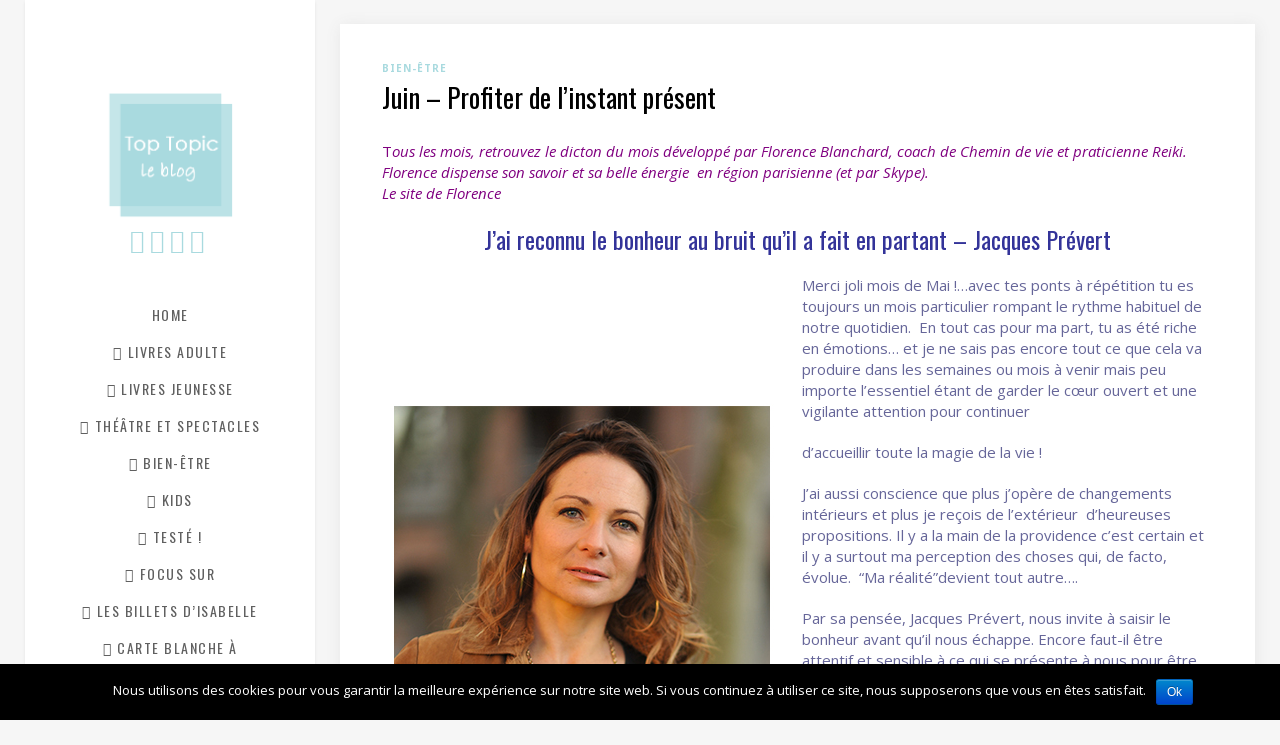

--- FILE ---
content_type: text/html; charset=UTF-8
request_url: https://top-topic.com/florence-blanchard-juin/
body_size: 19251
content:
<!DOCTYPE html>
<html lang="fr-FR" prefix="og: http://ogp.me/ns#">
<head>
        	
        <meta charset="UTF-8"/>
        <link rel="profile" href="http://gmpg.org/xfn/11"/>
        <link rel="pingback" href="https://top-topic.com/xmlrpc.php"/>

                <meta name="viewport" content="width=device-width,initial-scale=1,user-scalable=no">
        
	<title>Profiter de l&#039;instant présent, profiter de chaque instant : lâcher prise !</title>
<script type="application/javascript">var ElatedAjaxUrl = "https://top-topic.com/wp-admin/admin-ajax.php"</script>
<!-- This site is optimized with the Yoast SEO plugin v7.1 - https://yoast.com/wordpress/plugins/seo/ -->
<meta name="description" content="Spécialiste en Chemin de Vie et praticienne Reiki, Florence Blanchard développe chaque mois un sage dicton par le prisme de son expérience, sa pratique et des outils qu&#039;elle déploie pour nous aider à aller mieux. A chaque fois, une piste de réflexion, pour notre bien-être."/>
<link rel="canonical" href="https://top-topic.com/florence-blanchard-juin/" />
<meta property="og:locale" content="fr_FR" />
<meta property="og:type" content="article" />
<meta property="og:title" content="Profiter de l&#039;instant présent, profiter de chaque instant : lâcher prise !" />
<meta property="og:description" content="Spécialiste en Chemin de Vie et praticienne Reiki, Florence Blanchard développe chaque mois un sage dicton par le prisme de son expérience, sa pratique et des outils qu&#039;elle déploie pour nous aider à aller mieux. A chaque fois, une piste de réflexion, pour notre bien-être." />
<meta property="og:url" content="https://top-topic.com/florence-blanchard-juin/" />
<meta property="og:site_name" content="Top-Topic" />
<meta property="article:publisher" content="https://www.facebook.com/toptopicleblog/" />
<meta property="article:section" content="Bien-Être" />
<meta property="article:published_time" content="2018-06-19T21:08:48+02:00" />
<meta property="og:image" content="https://top-topic.com/wp-content/uploads/2018/06/Florence-Blanchard.jpg" />
<meta property="og:image:secure_url" content="https://top-topic.com/wp-content/uploads/2018/06/Florence-Blanchard.jpg" />
<meta property="og:image:width" content="400" />
<meta property="og:image:height" content="560" />
<meta name="twitter:card" content="summary_large_image" />
<meta name="twitter:description" content="Spécialiste en Chemin de Vie et praticienne Reiki, Florence Blanchard développe chaque mois un sage dicton par le prisme de son expérience, sa pratique et des outils qu&#039;elle déploie pour nous aider à aller mieux. A chaque fois, une piste de réflexion, pour notre bien-être." />
<meta name="twitter:title" content="Profiter de l&#039;instant présent, profiter de chaque instant : lâcher prise !" />
<meta name="twitter:site" content="@toptopicleblog" />
<meta name="twitter:image" content="https://top-topic.com/wp-content/uploads/2018/06/Florence-Blanchard.jpg" />
<meta name="twitter:creator" content="@toptopicleblog" />
<script type='application/ld+json'>{"@context":"https:\/\/schema.org","@type":"Person","url":"https:\/\/top-topic.com\/","sameAs":["https:\/\/www.facebook.com\/toptopicleblog\/","https:\/\/twitter.com\/toptopicleblog"],"@id":"#person","name":"Sophie de Coligny"}</script>
<!-- / Yoast SEO plugin. -->

<link rel='dns-prefetch' href='//maps.googleapis.com' />
<link rel='dns-prefetch' href='//fonts.googleapis.com' />
<link rel='dns-prefetch' href='//s.w.org' />
<link rel="alternate" type="application/rss+xml" title="Top-Topic &raquo; Flux" href="https://top-topic.com/feed/" />
<link rel="alternate" type="application/rss+xml" title="Top-Topic &raquo; Flux des commentaires" href="https://top-topic.com/comments/feed/" />
<link rel="alternate" type="application/rss+xml" title="Top-Topic &raquo; Juin &#8211; Profiter de l&rsquo;instant présent Flux des commentaires" href="https://top-topic.com/florence-blanchard-juin/feed/" />
		<script type="text/javascript">
			window._wpemojiSettings = {"baseUrl":"https:\/\/s.w.org\/images\/core\/emoji\/13.0.1\/72x72\/","ext":".png","svgUrl":"https:\/\/s.w.org\/images\/core\/emoji\/13.0.1\/svg\/","svgExt":".svg","source":{"concatemoji":"https:\/\/top-topic.com\/wp-includes\/js\/wp-emoji-release.min.js?ver=5.6.16"}};
			!function(e,a,t){var n,r,o,i=a.createElement("canvas"),p=i.getContext&&i.getContext("2d");function s(e,t){var a=String.fromCharCode;p.clearRect(0,0,i.width,i.height),p.fillText(a.apply(this,e),0,0);e=i.toDataURL();return p.clearRect(0,0,i.width,i.height),p.fillText(a.apply(this,t),0,0),e===i.toDataURL()}function c(e){var t=a.createElement("script");t.src=e,t.defer=t.type="text/javascript",a.getElementsByTagName("head")[0].appendChild(t)}for(o=Array("flag","emoji"),t.supports={everything:!0,everythingExceptFlag:!0},r=0;r<o.length;r++)t.supports[o[r]]=function(e){if(!p||!p.fillText)return!1;switch(p.textBaseline="top",p.font="600 32px Arial",e){case"flag":return s([127987,65039,8205,9895,65039],[127987,65039,8203,9895,65039])?!1:!s([55356,56826,55356,56819],[55356,56826,8203,55356,56819])&&!s([55356,57332,56128,56423,56128,56418,56128,56421,56128,56430,56128,56423,56128,56447],[55356,57332,8203,56128,56423,8203,56128,56418,8203,56128,56421,8203,56128,56430,8203,56128,56423,8203,56128,56447]);case"emoji":return!s([55357,56424,8205,55356,57212],[55357,56424,8203,55356,57212])}return!1}(o[r]),t.supports.everything=t.supports.everything&&t.supports[o[r]],"flag"!==o[r]&&(t.supports.everythingExceptFlag=t.supports.everythingExceptFlag&&t.supports[o[r]]);t.supports.everythingExceptFlag=t.supports.everythingExceptFlag&&!t.supports.flag,t.DOMReady=!1,t.readyCallback=function(){t.DOMReady=!0},t.supports.everything||(n=function(){t.readyCallback()},a.addEventListener?(a.addEventListener("DOMContentLoaded",n,!1),e.addEventListener("load",n,!1)):(e.attachEvent("onload",n),a.attachEvent("onreadystatechange",function(){"complete"===a.readyState&&t.readyCallback()})),(n=t.source||{}).concatemoji?c(n.concatemoji):n.wpemoji&&n.twemoji&&(c(n.twemoji),c(n.wpemoji)))}(window,document,window._wpemojiSettings);
		</script>
		<style type="text/css">
img.wp-smiley,
img.emoji {
	display: inline !important;
	border: none !important;
	box-shadow: none !important;
	height: 1em !important;
	width: 1em !important;
	margin: 0 .07em !important;
	vertical-align: -0.1em !important;
	background: none !important;
	padding: 0 !important;
}
</style>
	<link rel='stylesheet' id='mailchimpSF_main_css-css'  href='https://top-topic.com/?mcsf_action=main_css&#038;ver=5.6.16' type='text/css' media='all' />
<!--[if IE]>
<link rel='stylesheet' id='mailchimpSF_ie_css-css'  href='https://top-topic.com/wp-content/plugins/mailchimp/css/ie.css?ver=5.6.16' type='text/css' media='all' />
<![endif]-->
<link rel='stylesheet' id='sb_instagram_styles-css'  href='https://top-topic.com/wp-content/plugins/instagram-feed/css/sbi-styles.min.css?ver=2.5' type='text/css' media='all' />
<link rel='stylesheet' id='wp-block-library-css'  href='https://top-topic.com/wp-includes/css/dist/block-library/style.min.css?ver=5.6.16' type='text/css' media='all' />
<link rel='stylesheet' id='contact-form-7-css'  href='https://top-topic.com/wp-content/plugins/contact-form-7/includes/css/styles.css?ver=5.0.1' type='text/css' media='all' />
<link rel='stylesheet' id='cookie-notice-front-css'  href='https://top-topic.com/wp-content/plugins/cookie-notice/css/front.min.css?ver=5.6.16' type='text/css' media='all' />
<link rel='stylesheet' id='flow_elated_default_style-css'  href='https://top-topic.com/wp-content/themes/flow/style.css?ver=5.6.16' type='text/css' media='all' />
<link rel='stylesheet' id='flow_elated_modules_plugins-css'  href='https://top-topic.com/wp-content/themes/flow/assets/css/plugins.min.css?ver=5.6.16' type='text/css' media='all' />
<link rel='stylesheet' id='flow_elated_modules-css'  href='https://top-topic.com/wp-content/themes/flow/assets/css/modules.min.css?ver=5.6.16' type='text/css' media='all' />
<style id='flow_elated_modules-inline-css' type='text/css'>
.eltd-inline-headings h3, .eltd-inline-headings h4, .eltd-inline-headings h5, .eltd-inline-headings h6  {
 display: inline-block;
margin-right: 20px;
}
</style>
<link rel='stylesheet' id='eltd_font_awesome-css'  href='https://top-topic.com/wp-content/themes/flow/assets/css/font-awesome/css/font-awesome.min.css?ver=5.6.16' type='text/css' media='all' />
<link rel='stylesheet' id='eltd_font_elegant-css'  href='https://top-topic.com/wp-content/themes/flow/assets/css/elegant-icons/style.min.css?ver=5.6.16' type='text/css' media='all' />
<link rel='stylesheet' id='eltd_ion_icons-css'  href='https://top-topic.com/wp-content/themes/flow/assets/css/ion-icons/css/ionicons.min.css?ver=5.6.16' type='text/css' media='all' />
<link rel='stylesheet' id='eltd_linea_icons-css'  href='https://top-topic.com/wp-content/themes/flow/assets/css/linea-icons/style.css?ver=5.6.16' type='text/css' media='all' />
<link rel='stylesheet' id='eltd_simple_line_icons-css'  href='https://top-topic.com/wp-content/themes/flow/assets/css/simple-line-icons/simple-line-icons.css?ver=5.6.16' type='text/css' media='all' />
<link rel='stylesheet' id='eltd_dripicons-css'  href='https://top-topic.com/wp-content/themes/flow/assets/css/dripicons/dripicons.css?ver=5.6.16' type='text/css' media='all' />
<link rel='stylesheet' id='flow_elated_blog-css'  href='https://top-topic.com/wp-content/themes/flow/assets/css/blog.min.css?ver=5.6.16' type='text/css' media='all' />
<link rel='stylesheet' id='mediaelement-css'  href='https://top-topic.com/wp-includes/js/mediaelement/mediaelementplayer-legacy.min.css?ver=4.2.16' type='text/css' media='all' />
<link rel='stylesheet' id='wp-mediaelement-css'  href='https://top-topic.com/wp-includes/js/mediaelement/wp-mediaelement.min.css?ver=5.6.16' type='text/css' media='all' />
<link rel='stylesheet' id='flow_elated_style_dynamic-css'  href='https://top-topic.com/wp-content/themes/flow/assets/css/style_dynamic.css?ver=1529492601' type='text/css' media='all' />
<link rel='stylesheet' id='flow_elated_modules_responsive-css'  href='https://top-topic.com/wp-content/themes/flow/assets/css/modules-responsive.min.css?ver=5.6.16' type='text/css' media='all' />
<link rel='stylesheet' id='flow_elated_blog_responsive-css'  href='https://top-topic.com/wp-content/themes/flow/assets/css/blog-responsive.min.css?ver=5.6.16' type='text/css' media='all' />
<link rel='stylesheet' id='flow_elated_style_dynamic_responsive-css'  href='https://top-topic.com/wp-content/themes/flow/assets/css/style_dynamic_responsive.css?ver=1529492601' type='text/css' media='all' />
<link rel='stylesheet' id='js_composer_front-css'  href='https://top-topic.com/wp-content/plugins/js_composer/assets/css/js_composer.min.css?ver=5.3' type='text/css' media='all' />
<link rel='stylesheet' id='flow_elated_google_fonts-css'  href='https://fonts.googleapis.com/css?family=Open+Sans%3A100%2C100italic%2C200%2C200italic%2C300%2C300italic%2C400%2C400italic%2C500%2C500italic%2C600%2C600italic%2C700%2C700italic%2C800%2C800italic%2C900%2C900italic%7CNoto+Sans%3A100%2C100italic%2C200%2C200italic%2C300%2C300italic%2C400%2C400italic%2C500%2C500italic%2C600%2C600italic%2C700%2C700italic%2C800%2C800italic%2C900%2C900italic%7COswald%3A100%2C100italic%2C200%2C200italic%2C300%2C300italic%2C400%2C400italic%2C500%2C500italic%2C600%2C600italic%2C700%2C700italic%2C800%2C800italic%2C900%2C900italic&#038;subset=latin%2Clatin-ext&#038;ver=1.0.0' type='text/css' media='all' />
<link rel='stylesheet' id='childstyle-css'  href='https://top-topic.com/wp-content/themes/flow-child/style.css?ver=5.6.16' type='text/css' media='all' />
<script type='text/javascript' src='https://top-topic.com/wp-includes/js/jquery/jquery.min.js?ver=3.5.1' id='jquery-core-js'></script>
<script type='text/javascript' src='https://top-topic.com/wp-includes/js/jquery/jquery-migrate.min.js?ver=3.3.2' id='jquery-migrate-js'></script>
<script type='text/javascript' id='cookie-notice-front-js-extra'>
/* <![CDATA[ */
var cnArgs = {"ajaxurl":"https:\/\/top-topic.com\/wp-admin\/admin-ajax.php","hideEffect":"fade","onScroll":"","onScrollOffset":"100","onClick":"","cookieName":"cookie_notice_accepted","cookieTime":"2592000","cookieTimeRejected":"2592000","cookiePath":"\/","cookieDomain":"","redirection":"","cache":"","refuse":"no","revoke_cookies":"0","revoke_cookies_opt":"automatic","secure":"1"};
/* ]]> */
</script>
<script type='text/javascript' src='https://top-topic.com/wp-content/plugins/cookie-notice/js/front.min.js?ver=1.2.51' id='cookie-notice-front-js'></script>
<link rel="https://api.w.org/" href="https://top-topic.com/wp-json/" /><link rel="alternate" type="application/json" href="https://top-topic.com/wp-json/wp/v2/posts/4295" /><link rel="EditURI" type="application/rsd+xml" title="RSD" href="https://top-topic.com/xmlrpc.php?rsd" />
<link rel="wlwmanifest" type="application/wlwmanifest+xml" href="https://top-topic.com/wp-includes/wlwmanifest.xml" /> 
<meta name="generator" content="WordPress 5.6.16" />
<link rel='shortlink' href='https://top-topic.com/?p=4295' />
<link rel="alternate" type="application/json+oembed" href="https://top-topic.com/wp-json/oembed/1.0/embed?url=https%3A%2F%2Ftop-topic.com%2Fflorence-blanchard-juin%2F" />
<link rel="alternate" type="text/xml+oembed" href="https://top-topic.com/wp-json/oembed/1.0/embed?url=https%3A%2F%2Ftop-topic.com%2Fflorence-blanchard-juin%2F&#038;format=xml" />
<script type='text/javascript' data-cfasync='false'>var _mmunch = {'front': false, 'page': false, 'post': false, 'category': false, 'author': false, 'search': false, 'attachment': false, 'tag': false};_mmunch['post'] = true; _mmunch['postData'] = {"ID":4295,"post_name":"florence-blanchard-juin","post_title":"Juin - Profiter de l'instant pr\u00e9sent","post_type":"post","post_author":"2","post_status":"publish"}; _mmunch['postCategories'] = [{"term_id":187,"name":"Bien-\u00catre","slug":"bien-etre","term_group":0,"term_taxonomy_id":187,"taxonomy":"category","description":"","parent":0,"count":43,"filter":"raw","cat_ID":187,"category_count":43,"category_description":"","cat_name":"Bien-\u00catre","category_nicename":"bien-etre","category_parent":0}]; _mmunch['postTags'] = false; _mmunch['postAuthor'] = {"name":"Sophie","ID":2};</script><script data-cfasync="false" src="//a.mailmunch.co/app/v1/site.js" id="mailmunch-script" data-plugin="mc_mm" data-mailmunch-site-id="373567" async></script><style type="text/css">/* generated in /home/toptopicru/www/wp-content/themes/flow/functions.php flow_elated_page_padding function */
.single-post .eltd-content .eltd-content-inner>.eltd-container>.eltd-container-inner, .single-post .eltd-content .eltd-content-inner>.eltd-full-width>.eltd-full-width-inner { padding: 24px 25px 0px 25px;}

</style><meta name="generator" content="Powered by WPBakery Page Builder - drag and drop page builder for WordPress."/>
<!--[if lte IE 9]><link rel="stylesheet" type="text/css" href="https://top-topic.com/wp-content/plugins/js_composer/assets/css/vc_lte_ie9.min.css" media="screen"><![endif]-->
<!-- BEGIN GADWP v5.3.1.1 Universal Analytics - https://deconf.com/google-analytics-dashboard-wordpress/ -->
<script>
(function(i,s,o,g,r,a,m){i['GoogleAnalyticsObject']=r;i[r]=i[r]||function(){
	(i[r].q=i[r].q||[]).push(arguments)},i[r].l=1*new Date();a=s.createElement(o),
	m=s.getElementsByTagName(o)[0];a.async=1;a.src=g;m.parentNode.insertBefore(a,m)
})(window,document,'script','https://www.google-analytics.com/analytics.js','ga');
  ga('create', 'UA-77004231-1', 'auto');
  ga('send', 'pageview');
</script>
<!-- END GADWP Universal Analytics -->
		<style type="text/css" id="wp-custom-css">
			/* PB HAUTEUR */
.eltd-header-vertical .eltd-vertical-menu-area.eltd-with-scroll {
    overflow: scroll;
}

/* FIN PB HAUTEUR*/

.eltd-blog-holder article .eltd-post-info>div:not(.eltd-post-info-category) {
	display:none;
}

.eltd-header-vertical .eltd-vertical-menu>ul>li>a {
	font-size:14px!important;
}

body {
	font-size:15px!important;
}

a{
	color: #a9dadf;
}

.eltd-btn.eltd-btn-solid {
	background-color: #a9dadf;
}

.eltd-blog-holder.eltd-blog-single article .eltd-text-holder p {
	margin: 20px 0;
}

h4.eltd-post-title, h2.eltd-post-title {
    text-transform: none!important;
}

h1,h2,h3,h4,h5,h6 {
    text-transform: none!important;
}

h4.eltd-post-title {
    color: #656565!important;
}		</style>
		<noscript><style type="text/css"> .wpb_animate_when_almost_visible { opacity: 1; }</style></noscript></head>

<body class="post-template-default single single-post postid-4295 single-format-standard cookies-not-set eltd-core-1.1.1 flow child-child-ver-1.0.0 flow-ver-1.3.7  ajax eltd-grid-1300 eltd-blog-installed page-template-blog-standard eltd-header-vertical eltd-sticky-header-on-scroll-up eltd-default-mobile-header eltd-sticky-up-mobile-header eltd-dropdown-default eltd-light-header wpb-js-composer js-comp-ver-5.3 vc_responsive">



<div class="eltd-wrapper">
    <div class="eltd-wrapper-inner">
        <aside class="eltd-vertical-menu-area eltd-with-scroll">
    <div class="eltd-vertical-menu-area-inner">
        <div class="eltd-vertical-area-background" style=";;"></div>
        
<div class="eltd-logo-wrapper">
    <a href="https://top-topic.com/" style="height: 142px;">
        <img class="eltd-normal-logo" src="https://top-topic.com/wp-content/uploads/2018/02/logo-bold.png" alt="Logo"/>
        <img class="eltd-dark-logo" src="https://top-topic.com/wp-content/uploads/2018/02/logo-bold.png" alt="Dark logo"/>        <img class="eltd-light-logo" src="https://top-topic.com/wp-content/uploads/2018/02/logo-bold.png" alt="Light logo"/>    </a>
</div>

<div class="eltd-logo-wrapper">
	<font size="5pt">
	<a target="_blank" href="https://www.facebook.com/toptopicleblog/"><i class="fa fa-facebook"></i></a>
	<a target="_blank" href="https://www.instagram.com/toptopicleblogparis"><i class="fa fa-instagram"></i></a>
	<a target="_blank" href="https://www.youtube.com/channel/UCahk3p8iHp_XBwvPBKxYLEA"><i class="fa fa-youtube"></i></a>
	<a target="_blank" href="https://twitter.com/toptopicleblog"><i class="fa fa-twitter"></i></a>
	<a target="_blank" href="https://plus.google.com/u/0/108562168119104078854"><i class="fa fa-googleplus"></i></a>
	</font>
</div>

        
    <nav data-navigation-type='dropdown-toggle-click' class="eltd-vertical-menu eltd-vertical-dropdown-toggle">
        <ul id="menu-menu" class=""><li id="nav-menu-item-3673" class="menu-item menu-item-type-custom menu-item-object-custom menu-item-home  narrow" data-nav-item-type=custom data-nav-item-id=3673 ><a href="https://top-topic.com" class=""><span class="item_outer"><span class="item_inner"><span class="menu_icon_wrapper"><i class="menu_icon null fa"></i></span><span class="item_text">Home</span></span><span class="plus"></span></span></a></li>
<li id="nav-menu-item-3518" class="menu-item menu-item-type-taxonomy menu-item-object-category  narrow" data-nav-item-type=category data-nav-item-id=184 ><a href="https://top-topic.com/livres/adulte/" class=""><span class="item_outer"><span class="item_inner"><span class="menu_icon_wrapper"><i class="menu_icon fa-book fa"></i></span><span class="item_text">Livres Adulte</span></span><span class="plus"></span></span></a></li>
<li id="nav-menu-item-3519" class="menu-item menu-item-type-taxonomy menu-item-object-category  narrow" data-nav-item-type=category data-nav-item-id=183 ><a href="https://top-topic.com/livres/jeunesse/" class=""><span class="item_outer"><span class="item_inner"><span class="menu_icon_wrapper"><i class="menu_icon fa-book fa"></i></span><span class="item_text">Livres Jeunesse</span></span><span class="plus"></span></span></a></li>
<li id="nav-menu-item-6240" class="menu-item menu-item-type-taxonomy menu-item-object-category  narrow" data-nav-item-type=category data-nav-item-id=189 ><a href="https://top-topic.com/theatre-et-spectacles/" class=""><span class="item_outer"><span class="item_inner"><span class="menu_icon_wrapper"><i class="menu_icon fa-exclamation fa"></i></span><span class="item_text">Théâtre et spectacles</span></span><span class="plus"></span></span></a></li>
<li id="nav-menu-item-4240" class="menu-item menu-item-type-taxonomy menu-item-object-category current-post-ancestor current-menu-parent current-post-parent  narrow" data-nav-item-type=category data-nav-item-id=187 ><a href="https://top-topic.com/bien-etre/" class=""><span class="item_outer"><span class="item_inner"><span class="menu_icon_wrapper"><i class="menu_icon fa-leaf fa"></i></span><span class="item_text">Bien-Être</span></span><span class="plus"></span></span></a></li>
<li id="nav-menu-item-529" class="menu-item menu-item-type-taxonomy menu-item-object-category  narrow" data-nav-item-type=category data-nav-item-id=2 ><a href="https://top-topic.com/kids/" class=""><span class="item_outer"><span class="item_inner"><span class="menu_icon_wrapper"><i class="menu_icon fa-child fa"></i></span><span class="item_text">Kids</span></span><span class="plus"></span></span></a></li>
<li id="nav-menu-item-1987" class="menu-item menu-item-type-taxonomy menu-item-object-category  narrow" data-nav-item-type=category data-nav-item-id=106 ><a href="https://top-topic.com/teste/" class=""><span class="item_outer"><span class="item_inner"><span class="menu_icon_wrapper"><i class="menu_icon fa-flask fa"></i></span><span class="item_text">Testé !</span></span><span class="plus"></span></span></a></li>
<li id="nav-menu-item-3651" class="menu-item menu-item-type-taxonomy menu-item-object-category  narrow" data-nav-item-type=category data-nav-item-id=103 ><a href="https://top-topic.com/focus-sur/" class=""><span class="item_outer"><span class="item_inner"><span class="menu_icon_wrapper"><i class="menu_icon fa-eye fa"></i></span><span class="item_text">Focus sur</span></span><span class="plus"></span></span></a></li>
<li id="nav-menu-item-3520" class="menu-item menu-item-type-taxonomy menu-item-object-category  narrow" data-nav-item-type=category data-nav-item-id=182 ><a href="https://top-topic.com/les-billets-disabelle/" class=""><span class="item_outer"><span class="item_inner"><span class="menu_icon_wrapper"><i class="menu_icon fa-bookmark-o fa"></i></span><span class="item_text">Les billets d&rsquo;Isabelle</span></span><span class="plus"></span></span></a></li>
<li id="nav-menu-item-6773" class="menu-item menu-item-type-taxonomy menu-item-object-category  narrow" data-nav-item-type=category data-nav-item-id=190 ><a href="https://top-topic.com/carte-blanche-a/" class=""><span class="item_outer"><span class="item_inner"><span class="menu_icon_wrapper"><i class="menu_icon fa-road fa"></i></span><span class="item_text">Carte blanche à</span></span><span class="plus"></span></span></a></li>
<li id="nav-menu-item-3591" class="menu-item menu-item-type-taxonomy menu-item-object-category  narrow" data-nav-item-type=category data-nav-item-id=1 ><a href="https://top-topic.com/pele-mele/" class=""><span class="item_outer"><span class="item_inner"><span class="menu_icon_wrapper"><i class="menu_icon fa-circle fa"></i></span><span class="item_text">Pêle-mêle</span></span><span class="plus"></span></span></a></li>
<li id="nav-menu-item-19" class="menu-item menu-item-type-post_type menu-item-object-page  narrow" data-nav-item-type=page data-nav-item-id=10 ><a href="https://top-topic.com/a-propos/" class=""><span class="item_outer"><span class="item_inner"><span class="menu_icon_wrapper"><i class="menu_icon fa-user fa"></i></span><span class="item_text">A propos</span></span><span class="plus"></span></span></a></li>
<li id="nav-menu-item-20" class="menu-item menu-item-type-post_type menu-item-object-page  narrow" data-nav-item-type=page data-nav-item-id=14 ><a href="https://top-topic.com/contactez-moi/" class=""><span class="item_outer"><span class="item_inner"><span class="menu_icon_wrapper"><i class="menu_icon fa-envelope-o fa"></i></span><span class="item_text">Contact</span></span><span class="plus"></span></span></a></li>
<li class="widget_eltd_search search-menu default"><a title="" href="#"></a><form method="get" id="searchform" action="https://top-topic.com/">
	<div><label class="screen-reader-text" for="s">Search for:</label>
		<input type="text" value="" placeholder="Rechercher" name="s" id="s" />
		<input type="submit" id="searchsubmit" value=">" />
	</div>
</form>
<br></li></li></ul>    </nav>

        <div class="eltd-vertical-area-widget-holder">
                            
        <div class="widget eltd-social-icon-widget-holder" style="font-size: 12px;margin: 0 22px 0 0" >
        <a  href="https://vimeo.com/" target="_blank">
            <span class="eltd-social-icon-widget social_vimeo"></span>        </a>
        </div>
    
        <div class="widget eltd-social-icon-widget-holder" style="font-size: 12px;margin: 0 22px 0 0" >
        <a  href="http://instagram.com" target="_blank">
            <span class="eltd-social-icon-widget social_instagram"></span>        </a>
        </div>
    
        <div class="widget eltd-social-icon-widget-holder" style="font-size: 12px;margin: 0 22px 0 0" >
        <a  href="http://twitter.com" target="_blank">
            <span class="eltd-social-icon-widget social_twitter"></span>        </a>
        </div>
    
        <div class="widget eltd-social-icon-widget-holder" style="font-size: 12px" >
        <a  href="https://www.pinterest.com" target="_blank">
            <span class="eltd-social-icon-widget social_pinterest"></span>        </a>
        </div>
                        </div>
    </div>
</aside>


<header class="eltd-mobile-header">
    <div class="eltd-mobile-header-inner">
                <div class="eltd-mobile-header-holder">
            <div class="eltd-grid">
                <div class="eltd-vertical-align-containers">
                                            <div class="eltd-mobile-menu-opener">
                            <a href="javascript:void(0)">
                    <span class="eltd-mobile-opener-icon-holder">
                        <i class="eltd-icon-font-awesome fa fa-bars " ></i>                    </span>
                            </a>
                        </div>
                                                                <div class="eltd-position-center">
                            <div class="eltd-position-center-inner">
                                
<div class="eltd-mobile-logo-wrapper">
    <a href="https://top-topic.com/" style="height: 142px">
        <img src="https://top-topic.com/wp-content/uploads/2018/02/logo-bold.png" alt="Mobile logo"/>
    </a>
</div>

                            </div>
                        </div>
                                        <div class="eltd-position-right">
                        <div class="eltd-position-right-inner">
                                                    </div>
                    </div>
                </div> <!-- close .eltd-vertical-align-containers -->
            </div>
        </div>
        
<nav class="eltd-mobile-nav">
    <div class="eltd-grid">
        <ul id="menu-menu-1" class=""><li id="mobile-menu-item-3673" class="menu-item menu-item-type-custom menu-item-object-custom menu-item-home " data-nav-item-type=custom data-nav-item-id=3673 ><a href="https://top-topic.com" class=""><span>Home</span></a></li>
<li id="mobile-menu-item-3518" class="menu-item menu-item-type-taxonomy menu-item-object-category " data-nav-item-type=category data-nav-item-id=184 ><a href="https://top-topic.com/livres/adulte/" class=""><span>Livres Adulte</span></a></li>
<li id="mobile-menu-item-3519" class="menu-item menu-item-type-taxonomy menu-item-object-category " data-nav-item-type=category data-nav-item-id=183 ><a href="https://top-topic.com/livres/jeunesse/" class=""><span>Livres Jeunesse</span></a></li>
<li id="mobile-menu-item-6240" class="menu-item menu-item-type-taxonomy menu-item-object-category " data-nav-item-type=category data-nav-item-id=189 ><a href="https://top-topic.com/theatre-et-spectacles/" class=""><span>Théâtre et spectacles</span></a></li>
<li id="mobile-menu-item-4240" class="menu-item menu-item-type-taxonomy menu-item-object-category current-post-ancestor current-menu-parent current-post-parent " data-nav-item-type=category data-nav-item-id=187 ><a href="https://top-topic.com/bien-etre/" class=""><span>Bien-Être</span></a></li>
<li id="mobile-menu-item-529" class="menu-item menu-item-type-taxonomy menu-item-object-category " data-nav-item-type=category data-nav-item-id=2 ><a href="https://top-topic.com/kids/" class=""><span>Kids</span></a></li>
<li id="mobile-menu-item-1987" class="menu-item menu-item-type-taxonomy menu-item-object-category " data-nav-item-type=category data-nav-item-id=106 ><a href="https://top-topic.com/teste/" class=""><span>Testé !</span></a></li>
<li id="mobile-menu-item-3651" class="menu-item menu-item-type-taxonomy menu-item-object-category " data-nav-item-type=category data-nav-item-id=103 ><a href="https://top-topic.com/focus-sur/" class=""><span>Focus sur</span></a></li>
<li id="mobile-menu-item-3520" class="menu-item menu-item-type-taxonomy menu-item-object-category " data-nav-item-type=category data-nav-item-id=182 ><a href="https://top-topic.com/les-billets-disabelle/" class=""><span>Les billets d&rsquo;Isabelle</span></a></li>
<li id="mobile-menu-item-6773" class="menu-item menu-item-type-taxonomy menu-item-object-category " data-nav-item-type=category data-nav-item-id=190 ><a href="https://top-topic.com/carte-blanche-a/" class=""><span>Carte blanche à</span></a></li>
<li id="mobile-menu-item-3591" class="menu-item menu-item-type-taxonomy menu-item-object-category " data-nav-item-type=category data-nav-item-id=1 ><a href="https://top-topic.com/pele-mele/" class=""><span>Pêle-mêle</span></a></li>
<li id="mobile-menu-item-19" class="menu-item menu-item-type-post_type menu-item-object-page " data-nav-item-type=page data-nav-item-id=10 ><a href="https://top-topic.com/a-propos/" class=""><span>A propos</span></a></li>
<li id="mobile-menu-item-20" class="menu-item menu-item-type-post_type menu-item-object-page " data-nav-item-type=page data-nav-item-id=14 ><a href="https://top-topic.com/contactez-moi/" class=""><span>Contact</span></a></li>
<li class="widget_eltd_search search-menu default"><a title="" href="#"></a><form method="get" id="searchform" action="https://top-topic.com/">
	<div><label class="screen-reader-text" for="s">Search for:</label>
		<input type="text" value="" placeholder="Rechercher" name="s" id="s" />
		<input type="submit" id="searchsubmit" value=">" />
	</div>
</form>
<br></li></li></ul>    </div>
	
	<div class="eltd-logo-wrapper">
	<font size="5pt">
	<a target="_blank" href="https://www.facebook.com/toptopicleblog/"><i class="fa fa-facebook"></i></a>
	<a target="_blank" href="https://www.instagram.com/toptopicleblogparis"><i class="fa fa-instagram"></i></a>
	<a target="_blank" href="https://www.youtube.com/channel/UCahk3p8iHp_XBwvPBKxYLEA"><i class="fa fa-youtube"></i></a>
	<a target="_blank" href="https://twitter.com/toptopicleblog"><i class="fa fa-twitter"></i></a>
	<a target="_blank" href="https://plus.google.com/u/0/108562168119104078854"><i class="fa fa-googleplus"></i></a>
	</font>
</div>
</nav>

    </div>
</header> <!-- close .eltd-mobile-header -->


                    <a id='eltd-back-to-top'  href='#'>
                <span class="eltd-icon-stack"></span>
                <span class="eltd-back-to-top-text">Top</span>
                <span class="arrow_carrot-up eltd-back-to-top-arrow"></span>
            </a>
        
        <div class="eltd-content" >
                        <div class="eltd-content-inner">
		<div class="eltd-full-width">
			<div class="eltd-full-width-inner clearfix">

	
			
	<div class="eltd-blog-holder eltd-blog-single">
		<article id="post-4295" class="post-4295 post type-post status-publish format-standard has-post-thumbnail hentry category-bien-etre">
	<div class="eltd-post-content">
		<div class="eltd-post-text">
			<div class="eltd-post-text-inner clearfix">
				<div class="eltd-post-info eltd-category">
					<div class="eltd-post-info-category">
			<a href="https://top-topic.com/bien-etre/" data-cat-id ="187">
			<span>
				Bien-Être			</span>
		</a>
	</div>				</div>
				<h2 class="eltd-post-title">
	Juin &#8211; Profiter de l&rsquo;instant présent</h2>				<div class="eltd-text-holder">
					<div class='mailmunch-forms-before-post' style='display: none !important;'></div><p><span style="color: #333399;"><span style="color: #800080;">T</span><em><span style="color: #800080;">ous les mois, retrouvez le dicton du mois développé par Florence Blanchard, coach de Chemin de vie et praticienne Reiki. Florence dispense son savoir et sa belle énergie  en région parisienne (et par Skype). </span><br />
<a href="http://www.bienetremassages.fr/" target="_blank" rel="noopener"><span style="color: #800080;">Le site de Florence</span></a></em></span></p>
<h3 style="text-align: center;"><span style="color: #333399;">J&rsquo;ai reconnu le bonheur au bruit qu&rsquo;il a fait en partant &#8211; Jacques Prévert</span></h3>
<p><span style="color: #666699;"><a class="https://top-topic.com/florence-blanchard-juin " href="https://top-topic.com/florence-blanchard-juin " target="_blank" rel="https://top-topic.com/florence-blanchard-juin noopener"><img loading="lazy" class="https://top-topic.com/florence-blanchard-juin  alignleft wp-image-4272 size-full" title="https://top-topic.com/florence-blanchard-juin " src="https://top-topic.com/wp-content/uploads/2018/06/Florence-Blanchard.jpg" alt="" width="400" height="560" srcset="https://top-topic.com/wp-content/uploads/2018/06/Florence-Blanchard.jpg 400w, https://top-topic.com/wp-content/uploads/2018/06/Florence-Blanchard-214x300.jpg 214w" sizes="(max-width: 400px) 100vw, 400px" /></a>Merci joli mois de Mai !…avec tes ponts à répétition tu es toujours un mois particulier rompant le rythme habituel de notre quotidien.  En tout cas pour ma part, tu as été riche en émotions… et je ne sais pas encore tout ce que cela va produire dans les semaines ou mois à venir mais peu importe l’essentiel étant de garder le cœur ouvert et une vigilante attention pour continuer </span></p>
<p><span style="color: #666699;">d’accueillir toute la magie de la vie !</span></p>
<p><span style="color: #666699;">J’ai aussi conscience que plus j’opère de changements intérieurs et plus je reçois de l’extérieur  d’heureuses propositions. Il y a la main de la providence c’est certain et il y a surtout ma perception des choses qui, de facto, évolue.  “Ma réalité”devient tout autre….</span></p>
<p><span style="color: #666699;">Par sa pensée, Jacques Prévert, nous invite à saisir le bonheur avant qu’il nous échappe. Encore faut-il être attentif et sensible à ce qui se présente à nous pour être prêt et en capacité de le reconnaître.  En effet, ses formes sont diverses et parfois imperceptibles à première vue.</span></p>
<p><span style="color: #666699;">Et c’est dans la clarté d’esprit, la lucidité, la pleine présence et la connaissance de soi et de ses besoins, l’amour et la confiance que nous pouvons l’entrevoir, le sentir et s’en offrir plus souvent. Et aussi dans la qualité de nos rapports à nous même et aux autres.</span></p>
<p><strong><span style="color: #666699;">“Pourquoi attendre un événement malheureux pour prendre conscience du miracle de la vie qui s’opère chaque jour”.</span></strong></p><div class='mailmunch-forms-in-post-middle' style='display: none !important;'></div>
<p><span style="color: #666699;">Le lâcher prise est un des accès les plus directs au bonheur et à la joie. </span></p>
<p><span style="color: #666699;">Faire confiance à la vie, aux personnes qui vous tendent une main, un regard, un sourire.  C’est déjà apporter de la confiance à l’intérieur de nos cœurs, nos âmes et notre mental pour ressentir ce qui est bon pour nous. Et ne plus écouter les conseils de ceux qui argumentent à partir de leur propres peurs, de leurs doutes, piégés dans un espace réduit de conscience où toute créativité est muselée.</span></p>
<p><span style="color: #666699;">Hier j’ai croisé une amie dans la rue et je lui demande si ça va. Elle me répond “ça va… de toute façon faut bien que ça aille on a pas le choix !”…Eh bien si ! on a toujours le choix : soit de résister et de se plaindre, soit d’agir dans le sens du courant de la vie traversant les cycles positifs et négatifs avec courage et entrain, confiance et persévérance. D’où l’intérêt de vivre pleinement le présent pour ne pas se charger de l’hier et du demain qui n’existent que dans  notre mental. </span></p>
<p><span style="color: #666699;">Une petite anecdote pour imager ce que je viens de formuler et entrevoir quel cheminement interne cela demande: je suis partie en we à l’ascension alors que la SNCF faisait grève.  Pour autant, je ne me suis pas empêchée de partir.  Et pour en rajouter, pour la première fois de ma vie, je suis arrivée 2mn en retard et j’ai loupé mon train. En pleine période de grève c’était quand même un comble que mon train parte à l’heure !  </span></p>
<p><a href="http://www.bienetremassages.fr/dicton-du-mois-jai-reconnu-le-bonheur-au-bruit-quil-a-fait-en-partant-jacques-prevert/" target="_blank" rel="noopener">Retrouvez la suite de ce billet sur le site de Florence</a></p>
<p>(photo : Florence Blanchard)</p>
<div class='mailmunch-forms-after-post' style='display: none !important;'></div>				</div>
				<div class ="eltd-post-info-wrapper">
					<div class="eltd-post-info eltd-left-section">
						<div class="eltd-post-info-date">
			19 juin 2018		</div><div class="eltd-blog-like">
	<a href="#" class="eltd-like" id="eltd-like-4295-201" title="Like this"><i class="icon_heart_alt"></i><span>0</span></a></div><div class="eltd-post-info-comments-holder">
	<a class="eltd-post-info-comments" href="https://top-topic.com/florence-blanchard-juin/#respond" target="_self">
		<span class="icon_comment_alt eltd-comment-icon"></span>
		<span>
			0		</span>		
	</a>
</div>					</div>
					<div class ="eltd-post-info eltd-right-section">
						<div class ="eltd-blog-share">
	<div class="eltd-social-share-holder eltd-list">
	<ul>
		<li class="eltd-facebook-share">
	<a class="eltd-share-link" href="#" onclick="window.open('http://www.facebook.com/sharer.php?s=100&amp;p[title]=Juin+%26%238211%3B+Profiter+de+l%26rsquo%3Binstant+pr%C3%A9sent&amp;p[url]=https%3A%2F%2Ftop-topic.com%2Fflorence-blanchard-juin%2F&amp;p[images][0]=https://top-topic.com/wp-content/uploads/2018/06/Florence-Blanchard.jpg&amp;p[summary]=Tous+les+mois%2C+retrouvez+le+dicton+du+mois+d%C3%A9velopp%C3%A9+par+Florence+Blanchard%2C+coach+de+Chemin+de+vie+et+praticienne+Reiki.+Florence+dispense+son+savoir+et+sa+belle+%C3%A9nergie%C2%A0+en+r%C3%A9gion+parisienne+%28et+par+Skype%29.+Le+site+de+Florence+J%26rsquo%3Bai+reconnu+le+bonheur+au+bruit+qu%26rsquo%3Bil...', 'sharer', 'toolbar=0,status=0,width=620,height=280');">
					<span class="eltd-social-network-icon social_facebook"></span>
			</a>
</li><li class="eltd-twitter-share">
	<a class="eltd-share-link" href="#" onclick="window.open('http://twitter.com/home?status=Tous+les+mois%2C+retrouvez+le+dicton+du+mois+d%C3%A9velopp%C3%A9+par+Florence+Blanchard%2C+coach+de+Chemin+de+vie+et+praticienne+https://top-topic.com/florence-blanchard-juin/', 'popupwindow', 'scrollbars=yes,width=800,height=400');">
					<span class="eltd-social-network-icon social_twitter"></span>
			</a>
</li><li class="eltd-tumblr-share">
	<a class="eltd-share-link" href="#" onclick="popUp=window.open('http://www.tumblr.com/share/link?url=https%3A%2F%2Ftop-topic.com%2Fflorence-blanchard-juin%2F&amp;name=Juin+%26%238211%3B+Profiter+de+l%26rsquo%3Binstant+pr%C3%A9sent&amp;description=Tous+les+mois%2C+retrouvez+le+dicton+du+mois+d%C3%A9velopp%C3%A9+par+Florence+Blanchard%2C+coach+de+Chemin+de+vie+et+praticienne+Reiki.+Florence+dispense+son+savoir+et+sa+belle+%C3%A9nergie%C2%A0+en+r%C3%A9gion+parisienne+%28et+par+Skype%29.+Le+site+de+Florence+J%26rsquo%3Bai+reconnu+le+bonheur+au+bruit+qu%26rsquo%3Bil...', 'popupwindow', 'scrollbars=yes,width=800,height=400');popUp.focus();return false;">
					<span class="eltd-social-network-icon social_tumblr"></span>
			</a>
</li><li class="eltd-pinterest-share">
	<a class="eltd-share-link" href="#" onclick="popUp=window.open('http://pinterest.com/pin/create/button/?url=https%3A%2F%2Ftop-topic.com%2Fflorence-blanchard-juin%2F&amp;description=Juin &#8211; Profiter de l&rsquo;instant présent&amp;media=https%3A%2F%2Ftop-topic.com%2Fwp-content%2Fuploads%2F2018%2F06%2FFlorence-Blanchard.jpg', 'popupwindow', 'scrollbars=yes,width=800,height=400');popUp.focus();return false;">
					<span class="eltd-social-network-icon social_pinterest"></span>
			</a>
</li>	</ul>
</div></div>					</div>
				</div>
			</div>
		</div>
	</div>
	</article><div class="eltd-related-posts-holder">
	
			<div class="eltd-related-posts-title">
				<h5>Related Posts</h5>
			</div>

			<div class="eltd-related-posts-inner clearfix">
									<div class="eltd-related-post" id="post-7073">
						<a href="https://top-topic.com/top-topic-a-demenage/ ">
							<div class="eltd-related-post-image">
															</div>
						</a>
						<div class="eltd-related-post-title">
							<a href="https://top-topic.com/top-topic-a-demenage/" title="Top-Topic a déménagé !">
								<h6>Top-Topic a déménagé !</h6>							</a>
							<span class="eltd-related-post-date">
								3 juillet 2022							</span>
						</div>
					</div>
										<div class="eltd-related-post" id="post-7006">
						<a href="https://top-topic.com/phycocyanine/ ">
							<div class="eltd-related-post-image">
								<img width="600" height="400" src="https://top-topic.com/wp-content/uploads/2020/12/Produit_Performe-1-600x400.png" class="attachment-600x400 size-600x400 wp-post-image" alt="" loading="lazy" srcset="https://top-topic.com/wp-content/uploads/2020/12/Produit_Performe-1-600x400.png 600w, https://top-topic.com/wp-content/uploads/2020/12/Produit_Performe-1-900x600.png 900w" sizes="(max-width: 600px) 100vw, 600px" /><div class="eltd-single-post-preload-holder eltd-related-post-preloader">
					<span class="eltd-preload-square eltd-preload-square-1"></span>
                    <span class="eltd-preload-square eltd-preload-square-2"></span>
                    <span class="eltd-preload-square eltd-preload-square-4"></span>
                    <span class="eltd-preload-square eltd-preload-square-3"></span>
                </div>							</div>
						</a>
						<div class="eltd-related-post-title">
							<a href="https://top-topic.com/phycocyanine/" title="Ma cure de phycocyanine Performe®, principe actif de la spiruline">
								<h6>Ma cure de phycocyanine Performe®, principe actif de la spiruline</h6>							</a>
							<span class="eltd-related-post-date">
								13 décembre 2020							</span>
						</div>
					</div>
										<div class="eltd-related-post" id="post-6664">
						<a href="https://top-topic.com/lessive-maison-lierre/ ">
							<div class="eltd-related-post-image">
								<img width="300" height="400" src="https://top-topic.com/wp-content/uploads/2020/01/Lessive-1-e1579947052885.jpg" class="attachment-600x400 size-600x400 wp-post-image" alt="" loading="lazy" /><div class="eltd-single-post-preload-holder eltd-related-post-preloader">
					<span class="eltd-preload-square eltd-preload-square-1"></span>
                    <span class="eltd-preload-square eltd-preload-square-2"></span>
                    <span class="eltd-preload-square eltd-preload-square-4"></span>
                    <span class="eltd-preload-square eltd-preload-square-3"></span>
                </div>							</div>
						</a>
						<div class="eltd-related-post-title">
							<a href="https://top-topic.com/lessive-maison-lierre/" title="Lessive maison avec des feuilles de lierre">
								<h6>Lessive maison avec des feuilles de lierre</h6>							</a>
							<span class="eltd-related-post-date">
								25 janvier 2020							</span>
						</div>
					</div>
										<div class="eltd-related-post" id="post-6456">
						<a href="https://top-topic.com/concours-les-indispensables/ ">
							<div class="eltd-related-post-image">
								<img width="600" height="400" src="https://top-topic.com/wp-content/uploads/2019/11/3-lots-1-600x400.jpg" class="attachment-600x400 size-600x400 wp-post-image" alt="" loading="lazy" srcset="https://top-topic.com/wp-content/uploads/2019/11/3-lots-1-600x400.jpg 600w, https://top-topic.com/wp-content/uploads/2019/11/3-lots-1-900x600.jpg 900w" sizes="(max-width: 600px) 100vw, 600px" /><div class="eltd-single-post-preload-holder eltd-related-post-preloader">
					<span class="eltd-preload-square eltd-preload-square-1"></span>
                    <span class="eltd-preload-square eltd-preload-square-2"></span>
                    <span class="eltd-preload-square eltd-preload-square-4"></span>
                    <span class="eltd-preload-square eltd-preload-square-3"></span>
                </div>							</div>
						</a>
						<div class="eltd-related-post-title">
							<a href="https://top-topic.com/concours-les-indispensables/" title="Concours Les Indispensables">
								<h6>Concours Les Indispensables</h6>							</a>
							<span class="eltd-related-post-date">
								25 novembre 2019							</span>
						</div>
					</div>
								</div>
		</div><div class="eltd-blog-single-navigation">
	<div class="eltd-blog-single-navigation-inner clearfix">
					<div class="eltd-blog-single-prev-holder">
				
										<div class="eltd-blog-single-prev">
							<a href="https://top-topic.com/new-york-en-famille/" rel="prev"><img width="600" height="400" src="https://top-topic.com/wp-content/uploads/2018/06/printemps-central-park-600x400.jpg" class="attachment-600x400 size-600x400 wp-post-image" alt="" loading="lazy" /></a>						</div>
								
				<div class = "eltd-blog-single-prev-info">
					<div class="eltd-blog-navigation-info-holder clearfix">
						<a href ="https://top-topic.com/florence-blanchard-mai/" >
							<span class="arrow_carrot-left eltd-navigation-icon"></span>
							<span class ="eltd-blog-navigation-info">
								Previous post							</span>
						</a>
					</div>					
					<a class="eltd-blog-single-nav-title" href="https://top-topic.com/florence-blanchard-mai/">
						Mai &#8211; Vivre chaque jour comme une seule vie					</a>	
				</div>
			</div>
						<div class="eltd-blog-single-next-holder">
			<div class = "eltd-blog-single-next-info clearfix">
				<div class="eltd-blog-navigation-info-holder clearfix">
					<a href ="https://top-topic.com/florence-blanchard-juillet/" >
						<span class ="eltd-blog-navigation-info">
							Next post						</span>
						<span class="arrow_carrot-right eltd-navigation-icon"></span>
					</a>
				</div>	
				<a href="https://top-topic.com/florence-blanchard-juillet/" class="eltd-blog-single-nav-title">
					Juillet &#8211; Vous êtes la somme de vos pensées				</a>
			</div>
							<div class="eltd-blog-single-next">
					<a href="https://top-topic.com/tendances-vintage/" rel="next"><img width="286" height="400" src="https://top-topic.com/wp-content/uploads/2018/06/Florence-Blanchard.jpg" class="attachment-600x400 size-600x400 wp-post-image" alt="" loading="lazy" srcset="https://top-topic.com/wp-content/uploads/2018/06/Florence-Blanchard.jpg 400w, https://top-topic.com/wp-content/uploads/2018/06/Florence-Blanchard-214x300.jpg 214w" sizes="(max-width: 286px) 100vw, 286px" /></a>				</div>
					</div>

			</div>
</div>
	</div>

				
		</div>

		
		</div>
			
</div> <!-- close div.content_inner -->
</div>  <!-- close div.content -->

<footer >
	<div class="eltd-footer-inner clearfix">
	

		
<div class="eltd-footer-top-holder">
		<div class="instagram__feed">
		
<div id="sb_instagram" class="sbi sbi_col_4  sbi_width_resp" style="width: 100%;" data-feedid="sbi_17841405415282604#4" data-res="auto" data-cols="4" data-num="4" data-shortcode-atts="{}"  data-sbi-flags="favorLocal">
	<div class="sb_instagram_header  sbi_no_avatar" style=" margin-bottom: 10px;padding-bottom: 0;">
    <a href="https://www.instagram.com/toptopicleblogparis/" target="_blank" rel="noopener nofollow" title="@toptopicleblogparis" class="sbi_header_link">
        <div class="sbi_header_text sbi_no_bio">
            <h3 >toptopicleblogparis</h3>
	                </div>
                <div class="sbi_header_img">
            <div class="sbi_header_hashtag_icon"><svg class="sbi_new_logo fa-instagram fa-w-14" aria-hidden="true" data-fa-processed="" aria-label="Instagram" data-prefix="fab" data-icon="instagram" role="img" viewBox="0 0 448 512">
	                <path fill="currentColor" d="M224.1 141c-63.6 0-114.9 51.3-114.9 114.9s51.3 114.9 114.9 114.9S339 319.5 339 255.9 287.7 141 224.1 141zm0 189.6c-41.1 0-74.7-33.5-74.7-74.7s33.5-74.7 74.7-74.7 74.7 33.5 74.7 74.7-33.6 74.7-74.7 74.7zm146.4-194.3c0 14.9-12 26.8-26.8 26.8-14.9 0-26.8-12-26.8-26.8s12-26.8 26.8-26.8 26.8 12 26.8 26.8zm76.1 27.2c-1.7-35.9-9.9-67.7-36.2-93.9-26.2-26.2-58-34.4-93.9-36.2-37-2.1-147.9-2.1-184.9 0-35.8 1.7-67.6 9.9-93.9 36.1s-34.4 58-36.2 93.9c-2.1 37-2.1 147.9 0 184.9 1.7 35.9 9.9 67.7 36.2 93.9s58 34.4 93.9 36.2c37 2.1 147.9 2.1 184.9 0 35.9-1.7 67.7-9.9 93.9-36.2 26.2-26.2 34.4-58 36.2-93.9 2.1-37 2.1-147.8 0-184.8zM398.8 388c-7.8 19.6-22.9 34.7-42.6 42.6-29.5 11.7-99.5 9-132.1 9s-102.7 2.6-132.1-9c-19.6-7.8-34.7-22.9-42.6-42.6-11.7-29.5-9-99.5-9-132.1s-2.6-102.7 9-132.1c7.8-19.6 22.9-34.7 42.6-42.6 29.5-11.7 99.5-9 132.1-9s102.7-2.6 132.1 9c19.6 7.8 34.7 22.9 42.6 42.6 11.7 29.5 9 99.5 9 132.1s2.7 102.7-9 132.1z"></path>
	            </svg></div>
        </div>
        
    </a>
</div>
    <div id="sbi_images" >
		<div class="sbi_item sbi_type_carousel sbi_new sbi_transition" id="sbi_17970611978090824" data-date="1674462829">
    <div class="sbi_photo_wrap">
        <a class="sbi_photo" href="https://www.instagram.com/p/CnwEoGjKlkS/" target="_blank" rel="noopener nofollow" data-full-res="https://scontent-cdg2-1.cdninstagram.com/v/t51.29350-15/326786871_563736782081672_1032969778494515335_n.jpg?_nc_cat=100&#038;ccb=1-7&#038;_nc_sid=8ae9d6&#038;_nc_ohc=1g659P_vYSEAX8Njn3E&#038;_nc_ht=scontent-cdg2-1.cdninstagram.com&#038;edm=ANo9K5cEAAAA&#038;oh=00_AfB4J3kxGqMFORQdqTNSYqRiA7A667r24X1L6Hp5p0sh5g&#038;oe=63D53EBD" data-img-src-set="{&quot;d&quot;:&quot;https:\/\/scontent-cdg2-1.cdninstagram.com\/v\/t51.29350-15\/326786871_563736782081672_1032969778494515335_n.jpg?_nc_cat=100&amp;ccb=1-7&amp;_nc_sid=8ae9d6&amp;_nc_ohc=1g659P_vYSEAX8Njn3E&amp;_nc_ht=scontent-cdg2-1.cdninstagram.com&amp;edm=ANo9K5cEAAAA&amp;oh=00_AfB4J3kxGqMFORQdqTNSYqRiA7A667r24X1L6Hp5p0sh5g&amp;oe=63D53EBD&quot;,&quot;150&quot;:&quot;https:\/\/www.instagram.com\/p\/CnwEoGjKlkS\/media\/?size=t&quot;,&quot;320&quot;:&quot;https:\/\/www.instagram.com\/p\/CnwEoGjKlkS\/media\/?size=m&quot;,&quot;640&quot;:&quot;https:\/\/www.instagram.com\/p\/CnwEoGjKlkS\/media\/?size=l&quot;}">
            <span class="sbi-screenreader">Cela devient compliqué de chroniquer une créatio</span>
            <svg class="svg-inline--fa fa-clone fa-w-16 sbi_lightbox_carousel_icon" aria-hidden="true" aria-label="Clone" data-fa-proƒcessed="" data-prefix="far" data-icon="clone" role="img" xmlns="http://www.w3.org/2000/svg" viewBox="0 0 512 512">
	                <path fill="currentColor" d="M464 0H144c-26.51 0-48 21.49-48 48v48H48c-26.51 0-48 21.49-48 48v320c0 26.51 21.49 48 48 48h320c26.51 0 48-21.49 48-48v-48h48c26.51 0 48-21.49 48-48V48c0-26.51-21.49-48-48-48zM362 464H54a6 6 0 0 1-6-6V150a6 6 0 0 1 6-6h42v224c0 26.51 21.49 48 48 48h224v42a6 6 0 0 1-6 6zm96-96H150a6 6 0 0 1-6-6V54a6 6 0 0 1 6-6h308a6 6 0 0 1 6 6v308a6 6 0 0 1-6 6z"></path>
	            </svg>	                    <img src="https://top-topic.com/wp-content/plugins/instagram-feed/img/placeholder.png" alt="Cela devient compliqué de chroniquer une création des Joyeux de la Couronne, c&#039;est toujours impeccable. Heureusement, au sortir de la première de l&#039;Aigle Prodige, samedi soir, l&#039;ensemble du public était plus que conquis, on ne peut m&#039;accuser de subjectivité. 

L&#039;Aigle prodige est une création d&#039;Olivier Schmidt dont la note d&#039;intention débute ainsi : &quot;Ceci n&#039;est pas un biopic. Ce spectacle (...) puise dans la véritable histoire de Rudolf Noureev sa trame narrative (...) cette histoire doit trouver un écho particulier chez chaque spectateur, qu&#039;il soit &quot;balletomane&quot; averti ou simple curieux. Cette histoire résonne plus que jamais avec notre monde. On y parle de lutte pour l&#039;acceptation des différences, de guerre, de bataille contre l&#039;ordre établi.&quot; 

Effectivement, au-delà de ce que l&#039;on apprend ou réapprend au sujet du génie de la danse, ici nommé Dimitri Guerjev, on parcourt des décennies d&#039;affrontements idéologiques entre l&#039;Est et l&#039;Ouest, et de ravages du carcan moral propre à l&#039;Urss. 

Sur la petite scène du Théo Théâtre, dans un décor épuré, les 5 comédiens (jouant près de 20 rôles) donnent corps avec grâce et fougue aux émotions, rapports de force,  aspirations et désillusions, gloire et maladie qui auront jalonné la vie du danseur. Je pourrais parler de 6 intervenants, tant la lumière (bravo Morgan Lambert) tient son rôle pour caresser, sublimer, ou terrasser. 
Tous sont magnifiques : 
Sacha Chardon (Dimitri), Ronan Hebmann, Séverine Wolff, Alexandra Magin, Kévin Maille.

🔸Ils se produiront tous les samedis jusqu&#039;à fin avril à 19h au Théo Théâtre. Paris 15. Réservations auprès du théâtre ou sur les plateformes dédiées dont BilletReduc. 

#laigleprodige #olivierschmidt #theotheatre #noureev #blogspectacles #blogtheatre #sortiraparis @le_theotheatre @cielesjoyeuxdelacouronne @olivierschmidt87 @kev.mll @alexandra.magin @wolffseverine @ronanhebmann @sachachardon @nadirh_monsieurn">
        </a>
    </div>
</div><div class="sbi_item sbi_type_carousel sbi_new sbi_transition" id="sbi_18012049432513853" data-date="1674040932">
    <div class="sbi_photo_wrap">
        <a class="sbi_photo" href="https://www.instagram.com/p/Cnjf7CcKCs9/" target="_blank" rel="noopener nofollow" data-full-res="https://scontent-cdg2-1.cdninstagram.com/v/t51.29350-15/326018771_5799426196789030_890015725684717779_n.jpg?_nc_cat=104&#038;ccb=1-7&#038;_nc_sid=8ae9d6&#038;_nc_ohc=7YC7pRYJOrAAX_HE7aL&#038;_nc_ht=scontent-cdg2-1.cdninstagram.com&#038;edm=ANo9K5cEAAAA&#038;oh=00_AfA_NHUdDpnpIfxDklRLCAoH1Dh5cQ8T65CItyp8ALUpgQ&#038;oe=63D5469E" data-img-src-set="{&quot;d&quot;:&quot;https:\/\/scontent-cdg2-1.cdninstagram.com\/v\/t51.29350-15\/326018771_5799426196789030_890015725684717779_n.jpg?_nc_cat=104&amp;ccb=1-7&amp;_nc_sid=8ae9d6&amp;_nc_ohc=7YC7pRYJOrAAX_HE7aL&amp;_nc_ht=scontent-cdg2-1.cdninstagram.com&amp;edm=ANo9K5cEAAAA&amp;oh=00_AfA_NHUdDpnpIfxDklRLCAoH1Dh5cQ8T65CItyp8ALUpgQ&amp;oe=63D5469E&quot;,&quot;150&quot;:&quot;https:\/\/www.instagram.com\/p\/Cnjf7CcKCs9\/media\/?size=t&quot;,&quot;320&quot;:&quot;https:\/\/www.instagram.com\/p\/Cnjf7CcKCs9\/media\/?size=m&quot;,&quot;640&quot;:&quot;https:\/\/www.instagram.com\/p\/Cnjf7CcKCs9\/media\/?size=l&quot;}">
            <span class="sbi-screenreader">🔥 Ce n&#039;est pas 1, ce ne sont pas 2, ni 12 ni 23</span>
            <svg class="svg-inline--fa fa-clone fa-w-16 sbi_lightbox_carousel_icon" aria-hidden="true" aria-label="Clone" data-fa-proƒcessed="" data-prefix="far" data-icon="clone" role="img" xmlns="http://www.w3.org/2000/svg" viewBox="0 0 512 512">
	                <path fill="currentColor" d="M464 0H144c-26.51 0-48 21.49-48 48v48H48c-26.51 0-48 21.49-48 48v320c0 26.51 21.49 48 48 48h320c26.51 0 48-21.49 48-48v-48h48c26.51 0 48-21.49 48-48V48c0-26.51-21.49-48-48-48zM362 464H54a6 6 0 0 1-6-6V150a6 6 0 0 1 6-6h42v224c0 26.51 21.49 48 48 48h224v42a6 6 0 0 1-6 6zm96-96H150a6 6 0 0 1-6-6V54a6 6 0 0 1 6-6h308a6 6 0 0 1 6 6v308a6 6 0 0 1-6 6z"></path>
	            </svg>	                    <img src="https://top-topic.com/wp-content/plugins/instagram-feed/img/placeholder.png" alt="🔥 Ce n&#039;est pas 1, ce ne sont pas 2, ni 12 ni 23 ou encore 27 spectacles que vous propose le Théo Théâtre (Paris 15è) de maintenant à fin avril, mais 32 !!! Oui, 32 pépites à venir applaudir entre amis, en famille ou en solo. 
De quoi satisfaire toutes les attentes. Je cite dans le désordre ce qui me revient à l&#039;esprit après la soirée de présentation de saison d&#039;hier soir : Molière, improvisations, spectacles pour enfants, Pinter, mentalisme, la Bible (parodie !), Ionesco, Cendrars, Noureev, la Maintenon et la Palatine, des chansons et des pirates, Luchini, Pénélope, une jeune fille chinoise, des comédies, une thérapie, un cimetière...

Et mes GROS coups de coeur car déjà vus ou dont je connais assez la troupe pour savoir que ce sera du HIGH LEVEL : l&#039;Aigle prodige (librement inspiré de la vie de Noureev), Dis à ma fille que je pars en voyage (formidables Alexandra Magin et Frédérique Sayagh) et Pacamambo (de Wajdi Mouawad, avec notamment Constance Lasserre qui me fascine). ❗️Tous les 3 à voir absolument❗️

Fondé en 1995 par Florence Fouéré et Olivier Courbier qui le dirigent toujours avec fougue et passion, assistés dorénavant de Kevin Maille et Olivier Schmidt dont la justesse artistique n&#039;est plus à prouver, le Théo Théâtre accueille le public dans 2 salles tout juste rénovées, suivant des amplitudes de jours et d&#039;horaires qui permettent cette programmation si riche. 
🔸Les réservations, à tarifs très raisonnables, se font depuis le site du théâtre, ou via BilletReduc, Culturin the city, la Fnac, Theatreonline. 
🔸20 rue Théodore Deck - Paris 15è - M° Convention ou Boucicaut

#theotheatre #sortiraparis #theatreaparis #blogtheatre #blogspectacles #nouveautestheatre @le_theotheatre @cielesjoyeuxdelacouronne @nadirh_monsieurn @alimproviste.impro @alexandra.magin @constance.lasserre @melanie_beder @compagnie_b612 @florencefouere @olivierschmidt87 @kev.mll">
        </a>
    </div>
</div><div class="sbi_item sbi_type_carousel sbi_new sbi_transition" id="sbi_17992930165658946" data-date="1673810635">
    <div class="sbi_photo_wrap">
        <a class="sbi_photo" href="https://www.instagram.com/p/Cncoqllqpmm/" target="_blank" rel="noopener nofollow" data-full-res="https://scontent-cdt1-1.cdninstagram.com/v/t51.29350-15/325410121_5851668788263243_3875425054069223438_n.jpg?_nc_cat=106&#038;ccb=1-7&#038;_nc_sid=8ae9d6&#038;_nc_ohc=81HBaghHN-IAX_466hl&#038;_nc_ht=scontent-cdt1-1.cdninstagram.com&#038;edm=ANo9K5cEAAAA&#038;oh=00_AfDHP84-JAf8LHPcdGLZr9ZFYAKBCsss3fjMcu5ZPzgNvA&#038;oe=63D5E761" data-img-src-set="{&quot;d&quot;:&quot;https:\/\/scontent-cdt1-1.cdninstagram.com\/v\/t51.29350-15\/325410121_5851668788263243_3875425054069223438_n.jpg?_nc_cat=106&amp;ccb=1-7&amp;_nc_sid=8ae9d6&amp;_nc_ohc=81HBaghHN-IAX_466hl&amp;_nc_ht=scontent-cdt1-1.cdninstagram.com&amp;edm=ANo9K5cEAAAA&amp;oh=00_AfDHP84-JAf8LHPcdGLZr9ZFYAKBCsss3fjMcu5ZPzgNvA&amp;oe=63D5E761&quot;,&quot;150&quot;:&quot;https:\/\/www.instagram.com\/p\/Cncoqllqpmm\/media\/?size=t&quot;,&quot;320&quot;:&quot;https:\/\/www.instagram.com\/p\/Cncoqllqpmm\/media\/?size=m&quot;,&quot;640&quot;:&quot;https:\/\/www.instagram.com\/p\/Cncoqllqpmm\/media\/?size=l&quot;}">
            <span class="sbi-screenreader">💛 « Virginie Hocq, ou presque » : un des me</span>
            <svg class="svg-inline--fa fa-clone fa-w-16 sbi_lightbox_carousel_icon" aria-hidden="true" aria-label="Clone" data-fa-proƒcessed="" data-prefix="far" data-icon="clone" role="img" xmlns="http://www.w3.org/2000/svg" viewBox="0 0 512 512">
	                <path fill="currentColor" d="M464 0H144c-26.51 0-48 21.49-48 48v48H48c-26.51 0-48 21.49-48 48v320c0 26.51 21.49 48 48 48h320c26.51 0 48-21.49 48-48v-48h48c26.51 0 48-21.49 48-48V48c0-26.51-21.49-48-48-48zM362 464H54a6 6 0 0 1-6-6V150a6 6 0 0 1 6-6h42v224c0 26.51 21.49 48 48 48h224v42a6 6 0 0 1-6 6zm96-96H150a6 6 0 0 1-6-6V54a6 6 0 0 1 6-6h308a6 6 0 0 1 6 6v308a6 6 0 0 1-6 6z"></path>
	            </svg>	                    <img src="https://top-topic.com/wp-content/plugins/instagram-feed/img/placeholder.png" alt="💛 « Virginie Hocq, ou presque » : un des meilleurs spectacles auxquels il m&#039;ait été donné d&#039;assister, et une vraie dinguerie habillant un propos fait de tendresse et de pudeur. Avouez que rares sont les spectacles dont le public repart avec des objets du décor. Qui avec un fauteuil, qui avec une belette empaillée ou une paire de vases chinois ?! Que de rires au moment de cette distribution. 
Un des nombreux moments de folie dans une pièce qui semble partir dans tous les sens tout en revenant régulièrement au point central : Virginie range l&#039;appartement de son père récemment décédé (il a glissé, nous dit-elle pudiquement), et se confronte aux souvenirs, à la crainte de son propre vieillissement et ses constatations sur les cycles de la vie.

Initialement annoncé par l&#039;artiste elle-même d&#039;une durée de 1h20, le show a duré hier soir 2h pour le plus grand plaisir des spectateurs de La Cigale, ravis, enchantés, hilares et émus.
 L&#039;émotion, ce fut aussi celle de Virginie Hocq à la fin de sa prestation (captée qui plus est pour une diffusion en direct sur Paris Première), remerciant avec une sincérité touchante et profonde son public. 

Un public conquis par tant de générosité - et je ne parle pas des objets donnés - fougue, énergie, drôlerie verbale et gestuelle, et amour pour la scène et le &quot;faire rire intelligent&quot; sur des sujets aussi divers et légers que le koukinou, que sérieux comme la déchéance des corps. 

❗️Prochaines dates France : Moulins le 20/01, Meaux le 3/02 et Villeparisis le 4/02
Suisse : Morges le 26/01
Belgique : Mons le 29/01 et Bruxelles le 26/03

❗️Un spectacle à voir absolument si vous êtes dans ces régions et qu&#039;il reste des places. Le plein de bonne humeur et de gaieté est garanti pour la semaine qui suivra, foi de Sophie ! Car comme le dit Virginie Hocq, « la vie est une fête, il faut la célébrer chaque jour ! ». 
Un message qu’elle fait passer avec brio dans « Ou presque », malgré le sujet de fond. 

Photos : @varysoasoa 

@hocqvirginie @lacigaleofficiel @guillaume.andreu 
@kmms_75 
#virginiehocq #oupresque #blogtheatre #sortiraparis #blogspectacles #spectaclehumour">
        </a>
    </div>
</div><div class="sbi_item sbi_type_carousel sbi_new sbi_transition" id="sbi_17975664127939089" data-date="1673014419">
    <div class="sbi_photo_wrap">
        <a class="sbi_photo" href="https://www.instagram.com/p/CnE6ARkqggb/" target="_blank" rel="noopener nofollow" data-full-res="https://scontent-cdg2-1.cdninstagram.com/v/t51.29350-15/323682981_718594892948228_5106753984532225246_n.jpg?_nc_cat=102&#038;ccb=1-7&#038;_nc_sid=8ae9d6&#038;_nc_ohc=1aNm3HqJ7pUAX-xqKmB&#038;_nc_ht=scontent-cdg2-1.cdninstagram.com&#038;edm=ANo9K5cEAAAA&#038;oh=00_AfCc6nwEvniuxLFabywbxgOmz-0eE3SQR1PLyVvcB98Rgg&#038;oe=63D5F397" data-img-src-set="{&quot;d&quot;:&quot;https:\/\/scontent-cdg2-1.cdninstagram.com\/v\/t51.29350-15\/323682981_718594892948228_5106753984532225246_n.jpg?_nc_cat=102&amp;ccb=1-7&amp;_nc_sid=8ae9d6&amp;_nc_ohc=1aNm3HqJ7pUAX-xqKmB&amp;_nc_ht=scontent-cdg2-1.cdninstagram.com&amp;edm=ANo9K5cEAAAA&amp;oh=00_AfCc6nwEvniuxLFabywbxgOmz-0eE3SQR1PLyVvcB98Rgg&amp;oe=63D5F397&quot;,&quot;150&quot;:&quot;https:\/\/www.instagram.com\/p\/CnE6ARkqggb\/media\/?size=t&quot;,&quot;320&quot;:&quot;https:\/\/www.instagram.com\/p\/CnE6ARkqggb\/media\/?size=m&quot;,&quot;640&quot;:&quot;https:\/\/www.instagram.com\/p\/CnE6ARkqggb\/media\/?size=l&quot;}">
            <span class="sbi-screenreader">Triple joie hier soir : 

🔸Retrouver de grands </span>
            <svg class="svg-inline--fa fa-clone fa-w-16 sbi_lightbox_carousel_icon" aria-hidden="true" aria-label="Clone" data-fa-proƒcessed="" data-prefix="far" data-icon="clone" role="img" xmlns="http://www.w3.org/2000/svg" viewBox="0 0 512 512">
	                <path fill="currentColor" d="M464 0H144c-26.51 0-48 21.49-48 48v48H48c-26.51 0-48 21.49-48 48v320c0 26.51 21.49 48 48 48h320c26.51 0 48-21.49 48-48v-48h48c26.51 0 48-21.49 48-48V48c0-26.51-21.49-48-48-48zM362 464H54a6 6 0 0 1-6-6V150a6 6 0 0 1 6-6h42v224c0 26.51 21.49 48 48 48h224v42a6 6 0 0 1-6 6zm96-96H150a6 6 0 0 1-6-6V54a6 6 0 0 1 6-6h308a6 6 0 0 1 6 6v308a6 6 0 0 1-6 6z"></path>
	            </svg>	                    <img src="https://top-topic.com/wp-content/plugins/instagram-feed/img/placeholder.png" alt="Triple joie hier soir : 

🔸Retrouver de grands et bons amis à la Comédie Française pour assister à La Puce à l&#039;oreille de Feydeau mis en scène par Lilo Baur, dans une scénographie remarquable d&#039;Andrew D Edwards.

🔸 Applaudir entre autres Pauline Clément, Serge Bagdassarian, Benjamin Lavernhe et Nicolas Chupin. 

🔸Voir mon fils de 17 ans adhérer complètement au spectacle, malgré une longue journée de cours et beaucoup de déplacements en amont. Le sourire ne l&#039;a pas quitté tout au long des 2h10 de représentation, lorsqu&#039;il ne riait pas aux éclats, comme l&#039;ensemble du public.

Une très belle représentation. Merci Toinon, merci Pierre ! ❤️

#lapucealoreille #feydeau #comediefrancaise #lilobaur #blogtheatre #blogspectacles #sortiraparis @comedie.francaise.officiel #theatrefrancais">
        </a>
    </div>
</div>    </div>

	<div id="sbi_load">

	
	    <span class="sbi_follow_btn">
        <a href="https://www.instagram.com/toptopicleblogparis/"  target="_blank" rel="noopener nofollow"><svg class="svg-inline--fa fa-instagram fa-w-14" aria-hidden="true" data-fa-processed="" aria-label="Instagram" data-prefix="fab" data-icon="instagram" role="img" viewBox="0 0 448 512">
	                <path fill="currentColor" d="M224.1 141c-63.6 0-114.9 51.3-114.9 114.9s51.3 114.9 114.9 114.9S339 319.5 339 255.9 287.7 141 224.1 141zm0 189.6c-41.1 0-74.7-33.5-74.7-74.7s33.5-74.7 74.7-74.7 74.7 33.5 74.7 74.7-33.6 74.7-74.7 74.7zm146.4-194.3c0 14.9-12 26.8-26.8 26.8-14.9 0-26.8-12-26.8-26.8s12-26.8 26.8-26.8 26.8 12 26.8 26.8zm76.1 27.2c-1.7-35.9-9.9-67.7-36.2-93.9-26.2-26.2-58-34.4-93.9-36.2-37-2.1-147.9-2.1-184.9 0-35.8 1.7-67.6 9.9-93.9 36.1s-34.4 58-36.2 93.9c-2.1 37-2.1 147.9 0 184.9 1.7 35.9 9.9 67.7 36.2 93.9s58 34.4 93.9 36.2c37 2.1 147.9 2.1 184.9 0 35.9-1.7 67.7-9.9 93.9-36.2 26.2-26.2 34.4-58 36.2-93.9 2.1-37 2.1-147.8 0-184.8zM398.8 388c-7.8 19.6-22.9 34.7-42.6 42.6-29.5 11.7-99.5 9-132.1 9s-102.7 2.6-132.1-9c-19.6-7.8-34.7-22.9-42.6-42.6-11.7-29.5-9-99.5-9-132.1s-2.6-102.7 9-132.1c7.8-19.6 22.9-34.7 42.6-42.6 29.5-11.7 99.5-9 132.1-9s102.7-2.6 132.1 9c19.6 7.8 34.7 22.9 42.6 42.6 11.7 29.5 9 99.5 9 132.1s2.7 102.7-9 132.1z"></path>
	            </svg>Suivre sur Instagram</a>
    </span>
	
</div>
	    <span class="sbi_resized_image_data" data-feed-id="sbi_17841405415282604#4" data-resized="{&quot;17975664127939089&quot;:{&quot;id&quot;:&quot;323682981_718594892948228_5106753984532225246_n&quot;,&quot;ratio&quot;:&quot;1.00&quot;,&quot;sizes&quot;:{&quot;full&quot;:640,&quot;low&quot;:320}},&quot;17992930165658946&quot;:{&quot;id&quot;:&quot;325410121_5851668788263243_3875425054069223438_n&quot;,&quot;ratio&quot;:&quot;1.02&quot;,&quot;sizes&quot;:{&quot;full&quot;:640,&quot;low&quot;:320}},&quot;18012049432513853&quot;:{&quot;id&quot;:&quot;326018771_5799426196789030_890015725684717779_n&quot;,&quot;ratio&quot;:&quot;0.80&quot;,&quot;sizes&quot;:{&quot;full&quot;:640,&quot;low&quot;:320}},&quot;17970611978090824&quot;:{&quot;id&quot;:&quot;326786871_563736782081672_1032969778494515335_n&quot;,&quot;ratio&quot;:&quot;0.80&quot;,&quot;sizes&quot;:{&quot;full&quot;:640,&quot;low&quot;:320}}}">
	</span>
	        <div id="sbi_mod_error">
            <span>Ce message d’erreur n’est visible que pour les administrateurs de WordPress</span><br />
                </div>
        </div>

			</div>
	<div class="eltd-footer-top eltd-footer-top-aligment-center">
		
		<div class="eltd-container">
			<div class="eltd-container-inner">

		<div class="clearfix">
	<div class="eltd_column eltd-column1">
		<div class="eltd-column-inner">
			<div id="text-5" class="widget eltd-footer-column-1 widget_text">			<div class="textwidget"> <a href="/">
<img src="https://top-topic.com/wp-content/uploads/2018/02/logo-bold.png" width="90px" alt="a" />
</a>

<div class="vc_empty_space"   style="height: 5px" ><span class="vc_empty_space_inner"></span></div>


@ 2018 - Top Topic Le Blog <a href="/legal/">Mentions Légales</a></div>
		</div>		</div>
	</div>
</div>			</div>
		</div>
		</div>
</div>

	</div>
</footer>

</div> <!-- close div.eltd-wrapper-inner  -->
</div> <!-- close div.eltd-wrapper -->
<!-- Instagram Feed JS -->
<script type="text/javascript">
var sbiajaxurl = "https://top-topic.com/wp-admin/admin-ajax.php";
</script>
<script type='text/javascript' id='contact-form-7-js-extra'>
/* <![CDATA[ */
var wpcf7 = {"apiSettings":{"root":"https:\/\/top-topic.com\/wp-json\/contact-form-7\/v1","namespace":"contact-form-7\/v1"},"recaptcha":{"messages":{"empty":"Merci de confirmer que vous n\u2019\u00eates pas un robot."}}};
/* ]]> */
</script>
<script type='text/javascript' src='https://top-topic.com/wp-content/plugins/contact-form-7/includes/js/scripts.js?ver=5.0.1' id='contact-form-7-js'></script>
<script type='text/javascript' src='https://top-topic.com/wp-includes/js/jquery/ui/core.min.js?ver=1.12.1' id='jquery-ui-core-js'></script>
<script type='text/javascript' src='https://top-topic.com/wp-includes/js/jquery/ui/tabs.min.js?ver=1.12.1' id='jquery-ui-tabs-js'></script>
<script type='text/javascript' src='https://top-topic.com/wp-includes/js/jquery/ui/accordion.min.js?ver=1.12.1' id='jquery-ui-accordion-js'></script>
<script type='text/javascript' id='mediaelement-core-js-before'>
var mejsL10n = {"language":"fr","strings":{"mejs.download-file":"T\u00e9l\u00e9charger le fichier","mejs.install-flash":"Vous utilisez un navigateur qui n\u2019a pas le lecteur Flash activ\u00e9 ou install\u00e9. Veuillez activer votre extension Flash ou t\u00e9l\u00e9charger la derni\u00e8re version \u00e0 partir de cette adresse\u00a0: https:\/\/get.adobe.com\/flashplayer\/","mejs.fullscreen":"Plein \u00e9cran","mejs.play":"Lecture","mejs.pause":"Pause","mejs.time-slider":"Curseur de temps","mejs.time-help-text":"Utilisez les fl\u00e8ches droite\/gauche pour avancer d\u2019une seconde, haut\/bas pour avancer de dix secondes.","mejs.live-broadcast":"\u00c9mission en direct","mejs.volume-help-text":"Utilisez les fl\u00e8ches haut\/bas pour augmenter ou diminuer le volume.","mejs.unmute":"R\u00e9activer le son","mejs.mute":"Muet","mejs.volume-slider":"Curseur de volume","mejs.video-player":"Lecteur vid\u00e9o","mejs.audio-player":"Lecteur audio","mejs.captions-subtitles":"L\u00e9gendes\/Sous-titres","mejs.captions-chapters":"Chapitres","mejs.none":"Aucun","mejs.afrikaans":"Afrikaans","mejs.albanian":"Albanais","mejs.arabic":"Arabe","mejs.belarusian":"Bi\u00e9lorusse","mejs.bulgarian":"Bulgare","mejs.catalan":"Catalan","mejs.chinese":"Chinois","mejs.chinese-simplified":"Chinois (simplifi\u00e9)","mejs.chinese-traditional":"Chinois (traditionnel)","mejs.croatian":"Croate","mejs.czech":"Tch\u00e8que","mejs.danish":"Danois","mejs.dutch":"N\u00e9erlandais","mejs.english":"Anglais","mejs.estonian":"Estonien","mejs.filipino":"Filipino","mejs.finnish":"Finnois","mejs.french":"Fran\u00e7ais","mejs.galician":"Galicien","mejs.german":"Allemand","mejs.greek":"Grec","mejs.haitian-creole":"Cr\u00e9ole ha\u00eftien","mejs.hebrew":"H\u00e9breu","mejs.hindi":"Hindi","mejs.hungarian":"Hongrois","mejs.icelandic":"Islandais","mejs.indonesian":"Indon\u00e9sien","mejs.irish":"Irlandais","mejs.italian":"Italien","mejs.japanese":"Japonais","mejs.korean":"Cor\u00e9en","mejs.latvian":"Letton","mejs.lithuanian":"Lituanien","mejs.macedonian":"Mac\u00e9donien","mejs.malay":"Malais","mejs.maltese":"Maltais","mejs.norwegian":"Norv\u00e9gien","mejs.persian":"Perse","mejs.polish":"Polonais","mejs.portuguese":"Portugais","mejs.romanian":"Roumain","mejs.russian":"Russe","mejs.serbian":"Serbe","mejs.slovak":"Slovaque","mejs.slovenian":"Slov\u00e9nien","mejs.spanish":"Espagnol","mejs.swahili":"Swahili","mejs.swedish":"Su\u00e9dois","mejs.tagalog":"Tagalog","mejs.thai":"Thai","mejs.turkish":"Turc","mejs.ukrainian":"Ukrainien","mejs.vietnamese":"Vietnamien","mejs.welsh":"Ga\u00e9lique","mejs.yiddish":"Yiddish"}};
</script>
<script type='text/javascript' src='https://top-topic.com/wp-includes/js/mediaelement/mediaelement-and-player.min.js?ver=4.2.16' id='mediaelement-core-js'></script>
<script type='text/javascript' src='https://top-topic.com/wp-includes/js/mediaelement/mediaelement-migrate.min.js?ver=5.6.16' id='mediaelement-migrate-js'></script>
<script type='text/javascript' id='mediaelement-js-extra'>
/* <![CDATA[ */
var _wpmejsSettings = {"pluginPath":"\/wp-includes\/js\/mediaelement\/","classPrefix":"mejs-","stretching":"responsive"};
/* ]]> */
</script>
<script type='text/javascript' src='https://top-topic.com/wp-includes/js/mediaelement/wp-mediaelement.min.js?ver=5.6.16' id='wp-mediaelement-js'></script>
<script type='text/javascript' src='https://top-topic.com/wp-content/themes/flow/assets/js/third-party.min.js?ver=5.6.16' id='flow_elated_third_party-js'></script>
<script type='text/javascript' src='//maps.googleapis.com/maps/api/js?ver=5.6.16' id='google_map_api-js'></script>
<script type='text/javascript' id='flow_elated_modules-js-extra'>
/* <![CDATA[ */
var eltdGlobalVars = {"vars":{"eltdAddForAdminBar":0,"eltdElementAppearAmount":-150,"eltdFinishedMessage":"No more posts","eltdMessage":"Loading new posts...","eltdTopBarHeight":0,"eltdStickyHeaderHeight":0,"eltdStickyHeaderTransparencyHeight":0,"eltdLogoAreaHeight":0,"eltdMenuAreaHeight":0}};
var eltdPerPageVars = {"vars":{"eltdStickyScrollAmount":0,"eltdHeaderTransparencyHeight":0}};
/* ]]> */
</script>
<script type='text/javascript' src='https://top-topic.com/wp-content/themes/flow/assets/js/modules.min.js?ver=5.6.16' id='flow_elated_modules-js'></script>
<script type='text/javascript' src='https://top-topic.com/wp-content/themes/flow/assets/js/blog.min.js?ver=5.6.16' id='flow_elated_blog-js'></script>
<script type='text/javascript' src='https://top-topic.com/wp-includes/js/comment-reply.min.js?ver=5.6.16' id='comment-reply-js'></script>
<script type='text/javascript' src='https://top-topic.com/wp-content/plugins/js_composer/assets/js/dist/js_composer_front.min.js?ver=5.3' id='wpb_composer_front_js-js'></script>
<script type='text/javascript' id='eltd-like-js-extra'>
/* <![CDATA[ */
var eltdLike = {"ajaxurl":"https:\/\/top-topic.com\/wp-admin\/admin-ajax.php"};
/* ]]> */
</script>
<script type='text/javascript' src='https://top-topic.com/wp-content/themes/flow/assets/js/like.min.js?ver=1.0' id='eltd-like-js'></script>
<script type='text/javascript' src='https://top-topic.com/wp-includes/js/wp-embed.min.js?ver=5.6.16' id='wp-embed-js'></script>
<script type='text/javascript' id='sb_instagram_scripts-js-extra'>
/* <![CDATA[ */
var sb_instagram_js_options = {"font_method":"svg","resized_url":"https:\/\/top-topic.com\/wp-content\/uploads\/sb-instagram-feed-images\/","placeholder":"https:\/\/top-topic.com\/wp-content\/plugins\/instagram-feed\/img\/placeholder.png"};
/* ]]> */
</script>
<script type='text/javascript' src='https://top-topic.com/wp-content/plugins/instagram-feed/js/sbi-scripts.min.js?ver=2.5' id='sb_instagram_scripts-js'></script>

		<!-- Cookie Notice plugin v1.2.51 by Digital Factory https://dfactory.eu/ -->
		<div id="cookie-notice" role="banner" class="cookie-notice-hidden cookie-revoke-hidden cn-position-bottom" aria-label="Cookie Notice" style="background-color: #000;"><div class="cookie-notice-container" style="color: #fff;"><span id="cn-notice-text" class="cn-text-container">Nous utilisons des cookies pour vous garantir la meilleure expérience sur notre site web. Si vous continuez à utiliser ce site, nous supposerons que vous en êtes satisfait.</span><span id="cn-notice-buttons" class="cn-buttons-container"><a href="#" id="cn-accept-cookie" data-cookie-set="accept" class="cn-set-cookie cn-button bootstrap button">Ok</a></span></div>
			
		</div>
		<!-- / Cookie Notice plugin --></body>
</html>


--- FILE ---
content_type: text/css
request_url: https://top-topic.com/wp-content/themes/flow/assets/css/style_dynamic.css?ver=1529492601
body_size: 308
content:
/* generated in /home/toptopicru/www/wp-content/themes/flow/assets/custom-styles/general-custom-styles.php flow_elated_design_styles function */
.eltd-preload-background { background-image: url(https://top-topic.com/wp-content/themes/flow/assets/img/preload_pattern.png) !important;}

/* generated in /home/toptopicru/www/wp-content/themes/flow/assets/custom-styles/general-custom-styles.php flow_elated_design_styles function */
.eltd-boxed .eltd-wrapper { background-attachment: fixed;}

/* generated in /home/toptopicru/www/wp-content/themes/flow/assets/custom-styles/general-custom-styles.php flow_elated_text_styles function */
p { color: #4f4f4f;}

/* generated in /home/toptopicru/www/wp-content/themes/flow/framework/modules/footer/custom-styles/custom-styles.php flow_elated_set_footer_top_styles function */
footer .eltd-footer-top-holder { background-color: #f6f6f6;}

/* generated in /home/toptopicru/www/wp-content/themes/flow/framework/modules/footer/custom-styles/custom-styles.php flow_elated_set_footer_top_padding_styles function */
footer .eltd-footer-top:not(.eltd-footer-top-full) .eltd-container-inner { padding: 3% 0 1.5% 0;}

/* generated in /home/toptopicru/www/wp-content/themes/flow/framework/modules/header/custom-styles/mobile-header.php flow_elated_mobile_navigation_styles function */
.eltd-mobile-header .eltd-mobile-nav a, .eltd-mobile-header .eltd-mobile-nav h4 { font-size: 14px;}



--- FILE ---
content_type: text/css
request_url: https://top-topic.com/wp-content/themes/flow/assets/css/style_dynamic_responsive.css?ver=1529492601
body_size: 150
content:

@media only screen and (min-width: 480px) and (max-width: 768px){
	/* generated in /home/toptopicru/www/wp-content/themes/flow/assets/custom-styles/general-custom-styles-responsive.php flow_elated_design_responsive_styles function */
.eltd-section.eltd-parallax-section-holder { height: auto !important;min-height: 400px;}

}

@media only screen and (max-width: 480px){
	/* generated in /home/toptopicru/www/wp-content/themes/flow/assets/custom-styles/general-custom-styles-responsive.php flow_elated_design_responsive_styles function */
.eltd-section.eltd-parallax-section-holder { height: auto !important;min-height: 400px;}

}

--- FILE ---
content_type: text/css
request_url: https://top-topic.com/wp-content/themes/flow-child/style.css?ver=5.6.16
body_size: 88
content:
/*Theme Name: Flow ChildTheme URI: http://flow.elated-themes.com/Description: A child theme of Flow ThemeAuthor: Elated ThemesAuthor URI: http://themeforest.net/user/elated-themesVersion: 1.0.0Template: flow*/@import url("../flow/style.css");

--- FILE ---
content_type: text/plain
request_url: https://www.google-analytics.com/j/collect?v=1&_v=j102&a=114578592&t=pageview&_s=1&dl=https%3A%2F%2Ftop-topic.com%2Fflorence-blanchard-juin%2F&ul=en-us%40posix&dt=Profiter%20de%20l%27instant%20pr%C3%A9sent%2C%20profiter%20de%20chaque%20instant%20%3A%20l%C3%A2cher%20prise%20!&sr=1280x720&vp=1280x720&_u=IEBAAEABAAAAACAAI~&jid=1841286752&gjid=865614257&cid=95628722.1769414248&tid=UA-77004231-1&_gid=1395016146.1769414248&_r=1&_slc=1&z=817469735
body_size: -450
content:
2,cG-PWXWS86WF4